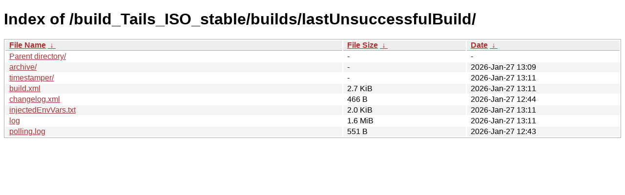

--- FILE ---
content_type: text/html
request_url: https://nightly.tails.boum.org/build_Tails_ISO_stable/builds/lastUnsuccessfulBuild/?C=N&O=A
body_size: 2327
content:
<!DOCTYPE html><html><head><meta http-equiv="content-type" content="text/html; charset=utf-8"><meta name="viewport" content="width=device-width"><style type="text/css">body,html {background:#fff;font-family:"Bitstream Vera Sans","Lucida Grande","Lucida Sans Unicode",Lucidux,Verdana,Lucida,sans-serif;}tr:nth-child(even) {background:#f4f4f4;}th,td {padding:0.1em 0.5em;}th {text-align:left;font-weight:bold;background:#eee;border-bottom:1px solid #aaa;}#list {border:1px solid #aaa;width:100%;}a {color:#a33;}a:hover {color:#e33;}</style>

<title>Index of /build_Tails_ISO_stable/builds/lastUnsuccessfulBuild/</title>
</head><body><h1>Index of /build_Tails_ISO_stable/builds/lastUnsuccessfulBuild/</h1>
<table id="list"><thead><tr><th style="width:55%"><a href="?C=N&amp;O=A">File Name</a>&nbsp;<a href="?C=N&amp;O=D">&nbsp;&darr;&nbsp;</a></th><th style="width:20%"><a href="?C=S&amp;O=A">File Size</a>&nbsp;<a href="?C=S&amp;O=D">&nbsp;&darr;&nbsp;</a></th><th style="width:25%"><a href="?C=M&amp;O=A">Date</a>&nbsp;<a href="?C=M&amp;O=D">&nbsp;&darr;&nbsp;</a></th></tr></thead>
<tbody><tr><td class="link"><a href="../">Parent directory/</a></td><td class="size">-</td><td class="date">-</td></tr>
<tr><td class="link"><a href="archive/" title="archive">archive/</a></td><td class="size">-</td><td class="date">2026-Jan-27 13:09</td></tr>
<tr><td class="link"><a href="timestamper/" title="timestamper">timestamper/</a></td><td class="size">-</td><td class="date">2026-Jan-27 13:11</td></tr>
<tr><td class="link"><a href="build.xml" title="build.xml">build.xml</a></td><td class="size">2.7 KiB</td><td class="date">2026-Jan-27 13:11</td></tr>
<tr><td class="link"><a href="changelog.xml" title="changelog.xml">changelog.xml</a></td><td class="size">466 B</td><td class="date">2026-Jan-27 12:44</td></tr>
<tr><td class="link"><a href="injectedEnvVars.txt" title="injectedEnvVars.txt">injectedEnvVars.txt</a></td><td class="size">2.0 KiB</td><td class="date">2026-Jan-27 13:11</td></tr>
<tr><td class="link"><a href="log" title="log">log</a></td><td class="size">1.6 MiB</td><td class="date">2026-Jan-27 13:11</td></tr>
<tr><td class="link"><a href="polling.log" title="polling.log">polling.log</a></td><td class="size">551 B</td><td class="date">2026-Jan-27 12:43</td></tr>
</tbody></table></body></html>